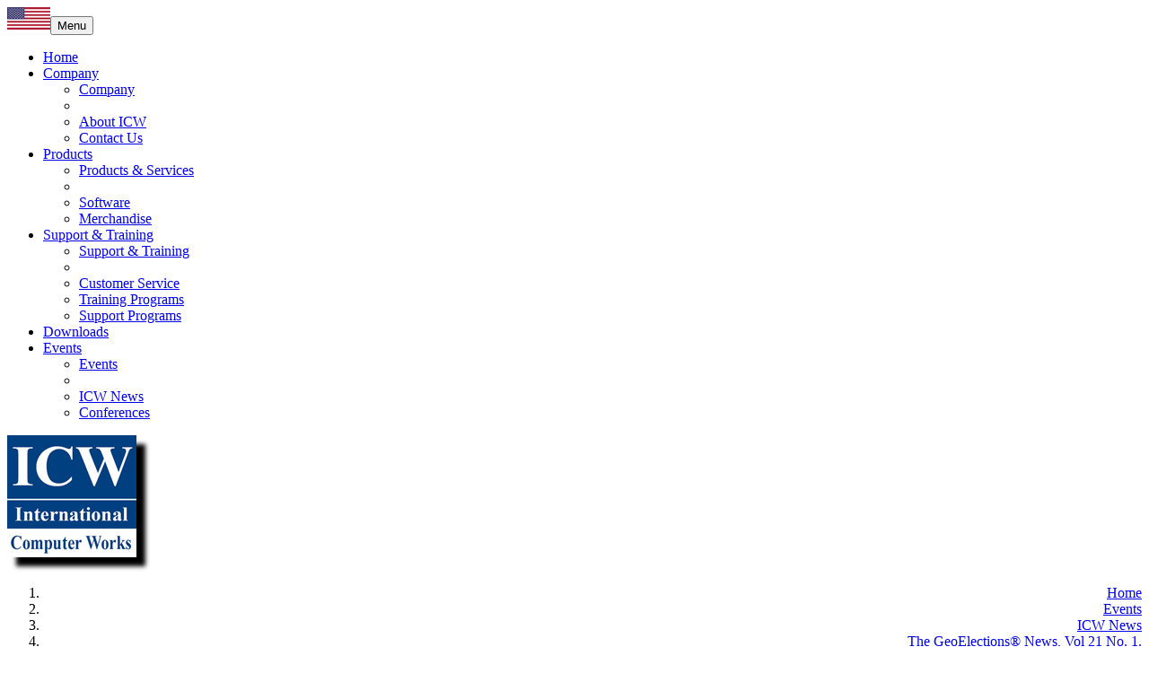

--- FILE ---
content_type: text/html
request_url: http://icwmaps.com/geoelectionsnews/newsmaker_vol_21_no_1.htm
body_size: 15715
content:
<!DOCTYPE html>
<html lang="en">
<head>
<title>International Computer Works, Inc. 813-988-0434</title>
<meta name="viewport" content="width=device-width, initial-scale=1" />
<meta charset="UTF-8">

	<link rel="stylesheet" href="../css/bootstrap.min.css" />
	<link rel="stylesheet" href="../css/style.css" />
    <link rel="stylesheet" href="../fonts/font-awesome.min.css">
<!--	<style type="text/css">

.style1 {font-size: 25px}
.style2 {
	font-size: 22px;
	font-style: italic;
}    </style>

-->
</head>
<body>

<!--START Navigation Bar-->

<div class="navbar-static-top navbar-inverse">
	<div class="container" >
		<img src="../imagesflag.jpg" alt="American Flag" class="navbar-brand"><button class="navbar-toggle" data-toggle="collapse" data-target=".navHeaderCollapse">
		<span style="color:#000000">Menu</span></button>
			<div class="collapse navbar-collapse navHeaderCollapse">
				<ul class="nav navbar-nav navbar-left">
					<li role="presentation"><a class="text-primary" href="../index.htm">Home </a></li>
                    <li class="dropdown"><a class="dropdown-toggle" data-toggle="dropdown" aria-expanded="false" href="#">Company <span class="caret"></span></a>                        <ul class="dropdown-menu" role="menu">
                            <li role="presentation"><a href="../company.htm">Company</a></li>
                            <li class="divider" role="presentation"></li>
                            <li role="presentation"><a href="../about.htm">About ICW</a></li>
                            <li role="presentation"><a href="../contact.htm">Contact Us</a></li>
                        </ul>
</li>
                    <li class="dropdown"><a class="dropdown-toggle" data-toggle="dropdown" aria-expanded="false" href="#">Products<span class="caret"></span></a>
                        <ul class="dropdown-menu" role="menu">
                            <li role="presentation"><a href="../products.htm">Products &amp; Services</a></li>
                            <li class="divider" role="presentation"></li>
                            <li role="presentation"><a href="../software.htm">Software</a></li>                            <li role="presentation"><a href="../merchandise.htm">Merchandise</a></li>
                        </ul>
                    </li>
                    <li class="dropdown"><a class="dropdown-toggle" data-toggle="dropdown" aria-expanded="false" href="#">Support &amp; Training<span class="caret"></span></a>
                        <ul class="dropdown-menu" role="menu">
                            <li role="presentation"><a href="../supporttraining.htm">Support &amp; Training</a></li>                       <li class="divider" role="presentation"></li>
							<li role="presentation"><a href="../contact.htm">Customer Service</a></li>
                            <li role="presentation"><a href="../training.htm">Training Programs</a></li>
                            <li role="presentation"><a href="../supporttraining.htm">Support Programs</a></li>
                        </ul>
                    </li>
                    <li role="presentation"><a href="../downloads.php">Downloads</a></li>
                    <li class="dropdown"><a class="dropdown-toggle" data-toggle="dropdown" aria-expanded="false" href="#">Events <span class="caret"></span></a>
                        <ul class="dropdown-menu" role="menu">
                            <li role="presentation"><a href="../events.htm">Events</a></li>                       <li class="divider" role="presentation"></li>
                            <li role="presentation"><a href="../icwnews.htm">ICW News</a></li>
                            <li role="presentation"><a href="../conferences.htm">Conferences</a></li></ul></li></ul>
<div class="col-sm-3 col-md-3">        <!--<form class="navbar-form" role="search">
        <div class="input-group">
            <input type="text" class="form-control" placeholder="Search" name="q">
            <div class="input-group-btn">
                <button class="btn btn-default" type="submit"><i class="glyphicon glyphicon-search"></i></button>
            </div>
        </div>
        </form>-->
    </div>
    
		</div>
	</div>
</div>

<!--END Navigation Bar-->

<!--JUMBOTRON located just below menu-->

<div class="jumbotron">
	<div class="container">		<div style="font-size:45pt;font-family:'Times New Roman';color:#FFFFFF"><img src="../images/ICWlogo-2inch.jpg" alt="logo" style="box-shadow: 10px 10px 5px #000000;"/>&nbsp;&nbsp;&nbsp;&nbsp;"It all begins with the Map!"</div>
</div>
</div>
<!--END JUMBOTRON located just below menu-->
<div class="container">
		<div class="row" style="text-align:right;">
		<ol class="breadcrumb">
  <li><a href="../index.htm">Home</a></li>
  <li><a href="../events.htm">Events</a></li>
  <li><a href="../icwnews.htm">ICW News</a></li>
  <li class="active"><a href="#">The GeoElections&reg; News, Vol 21 No. 1.</a></li>
</ol></div>  </div>
<div class="container">
<div class="list-group-item active" style="text-align: center;"><a href="../pdf/news/NEWSMAKER_Vol_21_No_1.pdf" style=" color: white;"><span class="glyphicon glyphicon glyphicon glyphicon-file" aria-hidden="true"></span>Downloadable PDF Version</a></div>
<div class="container">
  <p class="panel-title" style="font-size:64px; font-family: Times New Roman; text-align: center;">GeoElections News </p>
  <div style="text-align: center; font-family: Times New Roman;">April 2024&nbsp; <img src="../images/dot.jpg" alt="dot"> Temple Terrace, FL <img src="../images/dot.jpg" alt="dot"> www.icwmaps.com          VOL. 21 NO. 1 - <img src="../images/star.jpg" alt="star">$.50 </div>
  <div style="text-align: center"><img src="../images/underline.jpg" alt="underline"></div>
  </div> 
<div class="container">
  <div class="panel-body">
	  <div style="width: 800px;margin-left:auto;margin-right:auto;"><p class="panel-title" style="font-size:28px; font-family: Times New Roman; text-align: center">The 22nd Annual GeoElections User’s Conference – December 2023</p>
	    <p class="press">Another outstanding GeoElections Conference was conducted for veterans and new users alike.  Guest speakers included Colleen Joyce, member of the Redistricting and Voting Rights Data Office with the US Census Bureau.  Tamara Holmes from VR Systems, Inc. discussed the use of GeoPoints within the voter registration system.  Presentations by the people at ICW all contributed to the Conference. </p>

		  <p style="align-content: center"> <table align="center"><tr><td style="text-align: center"><a href="images/vol21no1.jpg"><img src="images/vol21no1s.jpg" alt="conference photo"></a></td></tr></table></p>
 
		  <p style="align-content: center">&nbsp;</p><hr>
	  <table style="vertical-align: top">
		  <tr><td style="text-align: left"><p class="press">Colleen Joyce, Assistant Chief, Redistricting and Voting Rights Data Office with the US Census Bureau. </p>
		    <p class="press">Her session did include a brief overview of the 2020 Redistricting Data Program (RDP) with a focus on the Voting District Project. She stated how the program can be improved for 2030 and how state and local governments can get data for the geographic areas they need. Colleen also discussed upcoming data product releases, early plans for the 2030 RDP, and another research related to the 2030 Census. </p>
		    <p class="press">Why Jefferson, Madison, and the Founders Enshrined the Census in our Constitution was purely magical. </p>
		    <p class="press">“The U.S. Constitution empowers the Congress to carry out the census in &quot;such manner as they shall by Law direct&quot; (Article I, Section 2). The Founders of our fledgling nation had a bold and ambitious plan to empower the people over their new government. The plan was to count every person living in the newly created United States of America, and to use that count to determine representation in the Congress.</p>
		    <p class="press"> Enshrining this invention in our Constitution marked a turning point in world history. Previously censuses had been used mainly to tax or confiscate property or to conscript youth into military service. The genius of the </p>
<span style="text-align: center"><figure></figure></span>
	  
			  <p style="text-align: left" class="press">
				  <figure style="float: left">
						 	<a href="../images/NEWSMAKER_Vol_14_No_4_3.jpg">					  		</a>
			    </figure>
</p>
</td>
<td style="width:10px"></td>
<td style="vertical-align: top"><p class="press">Founders was taking a tool of government and making it a tool of political empowerment for the governed over their government. </p>
  <p class="press">They accomplished that goal in 1790 and our country has every 10 years since then. In 1954, Congress codified earlier census acts and all other statutes authorizing the decennial census as Title 13, U.S. Code. Title 13, U.S. Code, does not specify which subjects or questions are to be included in the decennial census. However, it does require the Census Bureau to notify Congress of general census subjects to be addressed 3 years before the decennial census and the actual questions to be asked 2 years before the decennial census.” <sup>1</sup> </p>
  <p class="press">The Redistricting and Voting Rights Data Office can be reached by email at rdo@census.gov or by phone at 301-763-4039. Tamara Holmes from VR Systems, Inc., discussed the capabilities of the dynamic interface between GeoElections and VR Systems Voter Registration.  Tamara is the lead contact for VR Systems seeking helping clients with the use of the interface. </p>
  <hr>
  <p class="press"><sup>1</sup> US Census Bureau, Census in the Constitution. Google search.</p>
  <p class="press">&nbsp;</p></td></tr></table>
	  		  <hr>
	  <table style="vertical-align: top">
		<tr>
		  <td width="390" style="text-align: left"><p class="panel-title" style="font-size:18px; font-family: Times New Roman; text-align: center"> Use of GeoElections
<br>
Increases Accuracy and Efficiency</p>
		    <p style="text-align: left" class="press">The National States Geographic Information Council, better known as NSGIC, was founded in 1994.  The purpose of the organization is "to encourage effective and efficient government<img src="../images/NSGIC.jpg" alt="" width="158" height="118" align="left"/> through the coordinated development of geographic information and technologies to ensure that information may be integrated at all levels of government.&quot;<sup>1</sup></p>
			  <p style="text-align: left" class="press">&quot;…members include state GIS coordinators and senior state GIS managers, representatives of federal agencies, local and county governments, the private sector, the academic sector, and other professional organizations. Among the NSGIC membership are experts, recognized nationally and internationally, in GIS, in IT policy, and in data creation and data management.”<sup>2</sup>&nbsp;</p>
		    
		    <p style="text-align: left" class="press">The people at NSGIC recently stated, “Does America’s electoral system know where each voter resides? By and large, yes.  But not nearly well enough to correctly place every voter in the right voting district and avoid election errors.”
		      The author went on to write, “When voters are given the wrong ballot, results are contested.  Controversy, legal battles, and even costly do-overs follow.  With a presidential election on the horizon, and a redistricting process following shortly on its heels, there has never been a more important time to be able to correctly place voters in the right voting districts.”  What the author failed to focus upon were the down ballot elections that are won and lost by 5 or 10 votes.  These errors can be avoided with the data integrity delivered with GeoElections and its interoperability with your voter registration system.</p>
		      <p style="text-align: left" class="press">GeoElections users can attest no voter receives the wrong ballot.  All voters receive the correct ballot because of the data accuracy attained with the map editing tools and the data integrity of these map authoring tools used to construct the address to boundary relationships.</p>
		   <p style="text-align: left" class="press">Interoperability facilitates updating the voter registration system efficiently and economically. </p>
		    <hr>
	  <p style="text-align: left" class="press">
<sup>1</sup><a href="http://pubs.usgs.gov/of/2000/of00-325/lambert.html">http://pubs.usgs.gov/of/2000/of00-325/lambert.html</a></p>
<p style="text-align: left" class="press"><sup>2</sup><a href="https://en.wikipedia.org/wiki/National_States_Geographic_Information_Council.">https://en.wikipedia.org...Geographic_Information_Council.</a>
</p>
	  </td>	<td style="width:10px"></td>		
		<td style="vertical-align: text-top" width="395">
	<p class="panel-title" style="font-size:18px; font-family: Times New Roman; text-align: center">23rd Annual GeoElections Conference</p>
	  <p style="text-align: left" class="press">December 4th, 5th, and 6th, 2024 at the Embassy Suites Hotel located at 10220 Palm River Rd., Tampa, FL 33619.  Get ready for the new version of MapInfo<img src="../images/ES.jpg" width="272" height="147"  align="right" alt="Embassy Suites"/> Pro.  The same files you have used will MapInfo 32-Bit version will work the 64-Bit version.  Also, to be presented technical topics using GeoAuthor, GeoPoints and GeoElections.  Representative from the U.S. Census Bureaus, VR Systems and Precisely. </p>
	<p style="text-align: left" class="press">
	The GeoElections Conference presents a unique opportunity for elections staff to obtain training in the use of GeoAuthor, GeoPoints and GeoElections.  
	Meet your counterparts from other counties, from Florida and other states.  Learn how other professionals solved problems using GeoElections.  The GeoElections Conference presents a unique opportunity for elections officials.  We focus upon the successful use of GIS in the elections process dictated by the best practices in elections administration.</p>

			  <p style="text-align: left" class="press">Dinner and Top Golf.</p>
			  <p style="text-align: left" class="press"><img src="../images/tg.jpg" width="300" height="201"  align="center" alt="top golf"/></p>
			
			  <p style="text-align: left" class="press">Work hard and plan to enjoy driving off the upper deck.  Take your frustrations out on a golf ball with qualified instructors. For more information about the GeoElections Conference visit: <a href="www.icwmaps.com">www.icwmaps.com</a> and Events&gt;Conferences.</p>
 			
			<p style="text-align: left" class="press">See you in December!</p>
			
			</td></tr>
	  </table>
	</div>
  </div>

	</div>

		
				<div class="container-fluid">&nbsp;</div>			<div class="footer-basic">
    <footer>
            <div style="text-align:center;">
              <ul class="list-inline">
                <li><a href="../index.htm">Home</a></li>
                <li><a href="../terms.htm">Terms</a></li><li><a href="../pp.htm">Privacy Policy</a></li>
				<li><a href="../contact.htm">Contact US</a></li>
              </ul>
            </div>
        <p class="copyright" style="text-align:center;"><strong>International Computer Works, Inc.</strong><br />111 S Riverhills Dr, Temple Terrace, FL 33617 * Phone: 813-988-0434 * Fax: 813-985-5661</p>
    </footer>
	</div></div>

	 
	 



<script src="../js/jquery-1.11.0.min.js"></script>
<script src="../js/bootstrap.js"></script>
</body>
</html>
	